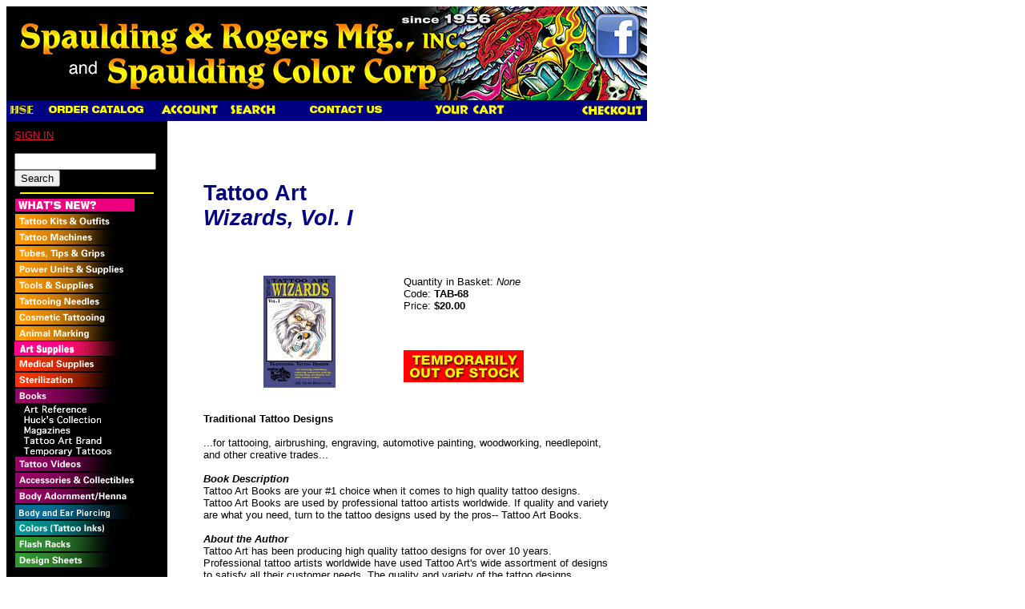

--- FILE ---
content_type: text/html
request_url: http://www.spaulding-rogers.com/tattoo-supplies/tattoo/TAB-68.html
body_size: 5550
content:
<!DOCTYPE HTML PUBLIC "-//W3C//DTD HTML 4.01 Transitional//EN" "https://www.w3.org/TR/html4/loose.dtd"><html>
<head><title>Tattoo Art<br><i>Wizards, Vol. I</i> | Spaulding & Rogers Mfg, Inc. Tattooing Equipment & Supplies</title><base href="https://www.spaulding-rogers.com/store/"><meta name="keywords" content="Tattoo ArtWizards, Vol. I" />
<meta name="description" content="&amp;#9734; &lt;b&gt;Traditional Tattoo Designs&lt;/b&gt;&lt;br&gt;&lt;br&gt;...for tattooing, airbrushing, engraving, automotive painting, woodworking, needlepoint, and other creative trades...&lt;br&gt;&lt;br&gt;&lt;b&gt;&lt;i&gt;Book Description&lt;/b&gt;&lt;/i&gt;&lt;br&gt; Tattoo Art Books are your #1 choice" />
<meta name="msvalidate.01" content="45D76935E39D63BE556636A6906ADB15" /><link rel="canonical" href="https://www.spaulding-rogers.com/tattoo-supplies/tattoo/TAB-68.html"/><meta http-equiv="Content-Type" content="text/html; charset=ISO-8859-1" /><link href="//www.spaulding-rogers.com/store/spaulding.css" rel="stylesheet" type="text/css" /><meta name="google-site-verification" content="6GUJj_d0NFU-1rQEHBMnQGWZA2SmVw0tNP0aL2t2P_8" />
</head><body bgcolor="#ffffff" link="crimson" alink="magenta" vlink="orangered"><table border="0" cellpadding="0" cellspacing="0" width="800"><tr><td><a href="https://www.spaulding-rogers.com/"><img src="//www.spaulding-rogers.com/store/graphics/2013/spaulding-tattoo-supplies.jpg" border="0" title="Spaulding & Rogers Mfg., Inc. Tattooing Supplies" alt="Tattooing Supplies"></a><a href="https://www.facebook.com/pages/Spaulding-Rogers-Mfg-Inc/138143276221772"><img src="//www.spaulding-rogers.com/store/graphics/2013/spaulding-tattoo-supplies-on-facebook.jpg" border="0" title="Spaulding & Rogers Tattooing Supplies on Facebook" alt="Tattooing Equipment & Supplies"></a>
<table border="0" cellpadding="0" cellspacing="0" width="100%"><tr><td align="left" valign="bottom" colspan=2 ><table border="0" cellpadding="4" cellspacing="0" width="800"><tr><td align="left" valign="bottom" bgcolor="navy" nowrap><a href="https://www.spaulding-rogers.com"><img src="//www.spaulding-rogers.com/store/graphics/00000001/HSE.gif" alt="Huck Spaulding Enterprises Home Page for Tattoo and Piercing Supplies" title="Huck Spaulding Enterprises Home Page for Tattoo and Piercing Supplies" border=0></a><a href="https://www.spaulding-rogers.com/tattoo-supplies/tattoo/catalog.html"><img src="//www.spaulding-rogers.com/store/graphics/2010/NavBar_top_Order-Catalog.gif" alt="Order Spaulding Print Catalog" title="Order Spaulding Print Catalog" border=0></a><a rel="nofollow" href="https://www.spaulding-rogers.com/tattoo-supplies/LOGN.html?Order=0"><img src="//www.spaulding-rogers.com/store/graphics/00000001/ACCOUNT.gif" alt="Account" title="Account" border=0></a><a rel="nofollow" href="https://www.spaulding-rogers.com/tattoo-supplies/SRCH.html"><img src="//www.spaulding-rogers.com/store/graphics/00000001/SEARCH.gif" alt="Search" title="Search" border=0></a><a rel="nofollow" href="https://www.spaulding-rogers.com/store/SpauldingContact.html" target="_blank"><img src="//www.spaulding-rogers.com/store/graphics/2009/contactus_nav.gif" alt="Contact Us" title="Contact Us" border=0></a><a rel="nofollow" href="https://www.spaulding-rogers.com/tattoo-supplies/BASK.html"><img src="//www.spaulding-rogers.com/store/graphics/00000001/YCART.gif" alt="Basket Contents" title="Basket Contents" border=0></a></td><td align="right" valign="middle" bgcolor="navy" nowrap><a rel="nofollow" href="https://www.spaulding-rogers.com/store/merchant.mvc?Screen=OINF"><img src="//www.spaulding-rogers.com/store/graphics/00000001/CHECKOUT.gif" alt="Checkout" title="Checkout" border=0></a></td></tr></table>
</td></tr><tr><td align="left" valign="bottom"> </td></tr><tr><td align="left" valign="top" bgcolor="#000000"><table border="0" cellpadding="10" cellspacing="0"><tr><td align="left" valign="top" nowrap><font face="Arial, Helvetica, Times, Times New Roman" size="-1" color="#000000"><a href="https://www.spaulding-rogers.com/tattoo-supplies/LOGN.html?Order=0"><font size="-1">SIGN IN</font></a><br><br>
<form METHOD ="post" ACTION="//www.spaulding-rogers.com/store/merchant.mvc?"><input TYPE ="hidden" NAME ="Store_Code" VALUE ="HSE"><input TYPE ="hidden" NAME ="Screen" VALUE ="SRCH">	<!-- <input TYPE ="hidden" NAME ="dopowersearch" VALUE ="1"><input TYPE ="hidden" NAME ="SRCH_ALL" VALUE ="1"> --><input TYPE ="text" NAME ="Search" SIZE ="20" VALUE =""><br><input TYPE ="submit" VALUE ="Search"></form><hr width="165" color="yellow">
<table border=0 cellpadding="0" cellspacing="0"><tr><td nowrap><a href="https://www.spaulding-rogers.com/tattoo-supplies/tattoo-supply-power/NEW-Tattoo-Supplies.html"><img src="https://www.spaulding-rogers.com/store/graphics/00000001/WhatsNew_tree.jpg" title="What's New in Tattooing Supplies?" alt="What's New in Tattooing Supplies?" border=0></a><br><a href="https://www.spaulding-rogers.com/tattoo-supplies/tattoo-supply-power/Tattooing-Kits.html"><img src="https://www.spaulding-rogers.com/store/graphics/00000001/tattooKitsTree.jpg" title="Tattooing Kits &amp; Outfits" alt="Tattooing Kits &amp; Outfits" border=0></a><br><a href="https://www.spaulding-rogers.com/tattoo-supplies/tattoo-supply-power/Tattoo-Machines.html"><img src="https://www.spaulding-rogers.com/store/graphics/00000001/tattooMachTree.jpg" title="Tattoo Machines" alt="Tattoo Machines" border=0></a><br><a href="https://www.spaulding-rogers.com/tattoo-supplies/tattoo-supply-power/Tattoo-Tubes-Tips-Grips.html"><img src="https://www.spaulding-rogers.com/store/graphics/00000001/tubesTipsTree.jpg" title="Tubes, Tips and Grips" alt="Tubes, Tips and Grips" border=0></a><br><a href="https://www.spaulding-rogers.com/tattoo-supplies/tattoo-supply-power/Tattooing-Power-Supplies.html"><img src="https://www.spaulding-rogers.com/store/graphics/00000001/powerUnitsTree.jpg" title="Tattooing Power &amp; Supplies" alt="Tattooing Power &amp; Supplies" border=0></a><br><a href="https://www.spaulding-rogers.com/tattoo-supplies/tattoo-supply-power/Tattoo-Supplies.html"><img src="https://www.spaulding-rogers.com/store/graphics/00000001/toolsTree.jpg" title="Tattooing Tools &amp; Supplies" alt="Tattooing Tools &amp; Supplies" border=0></a><br><a href="https://www.spaulding-rogers.com/tattoo-supplies/tattoo-supply-power/Tattooing-Needles.html"><img src="https://www.spaulding-rogers.com/store/graphics/00000001/tatNeedlesTree.jpg" title="Tattooing Needles" alt="Tattooing Needles" border=0></a><br><a href="https://www.spaulding-rogers.com/tattoo-supplies/tattoo-supply-power/Cosmetic-Tattooing.html"><img src="https://www.spaulding-rogers.com/store/graphics/00000001/cosmetTree.jpg" title="Cosmetic Tattooing" alt="Cosmetic Tattooing" border=0></a><br><a href="https://www.spaulding-rogers.com/tattoo-supplies/tattoo-supply-power/Tattoo-Animal-Marking.html"><img src="https://www.spaulding-rogers.com/store/graphics/00000001/animMarkTree.jpg" title="Tattoo Animal Marking" alt="Tattoo Animal Marking" border=0></a><br><a href="https://www.spaulding-rogers.com/tattoo-supplies/tattoo-supply-power/Art-Supplies.html"><img src="https://www.spaulding-rogers.com/store/graphics/2012/tree-art-supplies.jpg" title="Tattoo Art Supplies" alt="Tattoo Art Supplies" border=0></a><br><a href="https://www.spaulding-rogers.com/tattoo-supplies/tattoo-supply-power/Tattooing-Medical-Supplies.html"><img src="https://www.spaulding-rogers.com/store/graphics/00000001/medSuppTree.jpg" title="Tattooing Related Medical Supplies" alt="Tattooing Related Medical Supplies" border=0></a><br><a href="https://www.spaulding-rogers.com/tattoo-supplies/tattoo-supply-power/Tattooing-Sterilization.html"><img src="https://www.spaulding-rogers.com/store/graphics/00000001/sterilizationTree.jpg" title="Sterilization" alt="Sterilization" border=0></a><br><a href="https://www.spaulding-rogers.com/tattoo-supplies/tattoo-supply-power/Tattoo-Books.html"><img src="https://www.spaulding-rogers.com/store/graphics/00000001/booksTree.jpg" title="Tattoo Related Books" alt="Tattoo Related Books" border=0></a><br><table border=0 cellpadding="0" cellspacing="0"><tr><td width="1%"><img src="https://www.spaulding-rogers.com/store/graphics/en-US/admin/blank.gif" height="1" width="8" border=0></td><td nowrap><a href="https://www.spaulding-rogers.com/tattoo-supplies/tattoo-supply-power/AR.html"><img src="https://www.spaulding-rogers.com/store/graphics/00000001/artRef_tree.gif" title="Art Reference" alt="Art Reference" border=0></a><br><a href="https://www.spaulding-rogers.com/tattoo-supplies/tattoo-supply-power/LIB.html"><img src="https://www.spaulding-rogers.com/store/graphics/00000001/hucks_tree.gif" title="Huck's Collection" alt="Huck's Collection" border=0></a><br><a href="https://www.spaulding-rogers.com/tattoo-supplies/tattoo-supply-power/M.html"><img src="https://www.spaulding-rogers.com/store/graphics/00000001/mags_tree.gif" title="Magazines" alt="Magazines" border=0></a><br><img src="https://www.spaulding-rogers.com/store/graphics/00000001/tatArt_tree.gif" alt="Tattoo Art Brand" border=0><br><a href="https://www.spaulding-rogers.com/tattoo-supplies/tattoo-supply-power/TT.html"><img src="https://www.spaulding-rogers.com/store/graphics/00000001/tempTat_tree.gif" title="Temporary Tattoos" alt="Temporary Tattoos" border=0></a><br></td></tr></table><a href="https://www.spaulding-rogers.com/tattoo-supplies/tattoo-supply-power/Tattoo-Videos-DVDs.html"><img src="https://www.spaulding-rogers.com/store/graphics/00000001/tattooVidTree.jpg" title="Tattoo Videos" alt="Tattoo Videos" border=0></a><br><a href="https://www.spaulding-rogers.com/tattoo-supplies/tattoo-supply-power/Tattoo-Accessories-Collectibles.html"><img src="https://www.spaulding-rogers.com/store/graphics/00000001/accessCollTree.jpg" title="Tattoo Related Accessories &amp; Collectibles" alt="Tattoo Related Accessories &amp; Collectibles" border=0></a><br><a href="https://www.spaulding-rogers.com/tattoo-supplies/tattoo-supply-power/Body-Adornment-Henna.html"><img src="https://www.spaulding-rogers.com/store/graphics/00000001/bodyAdornTree.jpg" title="Body Adornment/Henna" alt="Body Adornment/Henna" border=0></a><br><a href="https://www.spaulding-rogers.com/tattoo-supplies/tattoo-supply-power/Body-Piercing.html"><img src="https://www.spaulding-rogers.com/store/graphics/00000001/bodyPierceTree.jpg" title="Body Piercing" alt="Body Piercing" border=0></a><br><a href="https://www.spaulding-rogers.com/tattoo-supplies/tattoo-supply-power/Tattoo-Inks-Colors.html"><img src="https://www.spaulding-rogers.com/store/graphics/00000001/colorTree.jpg" title="Colors &#40;Tattoo Inks&#41;" alt="Colors &#40;Tattoo Inks&#41;" border=0></a><br><a href="https://www.spaulding-rogers.com/tattoo-supplies/tattoo-supply-power/Tattoo-Flash-Racks.html"><img src="https://www.spaulding-rogers.com/store/graphics/00000001/flashRackTree.jpg" title="Tattoo Flash Racks" alt="Tattoo Flash Racks" border=0></a><br><a href="https://www.spaulding-rogers.com/tattoo-supplies/tattoo-supply-power/Tattoo-Design-Sheets.html"><img src="https://www.spaulding-rogers.com/store/graphics/00000001/designSheetsTree.jpg" title="Tattoo Design Sheets" alt="Tattoo Design Sheets" border=0></a><br><a href="https://www.spaulding-rogers.com/tattoo-supplies/tattoo-supply-power/BlackPumaPhoto.html"><img src="https://www.spaulding-rogers.com/store/graphics/00000001/blackSpacer_10x4.gif" title="Black Puma Photo" alt="Black Puma Photo" border=0></a><br><a href="https://www.spaulding-rogers.com/tattoo-supplies/tattoo-supply-power/BluePumaPhoto.html"><img src="https://www.spaulding-rogers.com/store/graphics/00000001/blackSpacer_10x4.gif" title="Blue Puma Photo" alt="Blue Puma Photo" border=0></a><br><a href="https://www.spaulding-rogers.com/tattoo-supplies/tattoo-supply-power/OrangePumaPhoto.html"><img src="https://www.spaulding-rogers.com/store/graphics/00000001/blackSpacer_10x4.gif" title="Orange Puma Photo" alt="Orange Puma Photo" border=0></a><br><a href="https://www.spaulding-rogers.com/tattoo-supplies/tattoo-supply-power/RedPum.html"><img src="https://www.spaulding-rogers.com/store/graphics/00000001/blackSpacer_10x4.gif" title="Red Puma Photo" alt="Red Puma Photo" border=0></a><br><a href="https://www.spaulding-rogers.com/tattoo-supplies/tattoo-supply-power/RedPuma.html"><img src="https://www.spaulding-rogers.com/store/graphics/00000001/blackSpacer_10x4.gif" title="Red Puma Photo" alt="Red Puma Photo" border=0></a><br></td></tr></table><br><hr width="165"><a href="https://www.spaulding-rogers.com/shiptable.htm" target="_blank"><img src="https://www.spaulding-rogers.com/store/graphics/00000001/Tree_ShippingTable.jpg" alt="Shipping Table" title="Shipping Table" border="0"></a><p><!--JOIN MAILING LIST FORM--><table width="165" border="0" cellpadding="0" cellspacing="0"><tr><td width="165" height="75"><img src="https://www.spaulding-rogers.com/store/graphics/2010/tribaltop.gif" alt="Spaulding-Tribal" width="165" height="75" /></td></tr><tr><td width="165" class="sidebar"><form method="post" action="https://www.spaulding-rogers.com/scotmail/scotmail.mvc?action=subscribe2"><p><span class="textwhite4">Join our mailing list for<br>updates and specials.</span><br /><span class="textwhite">First name:</span><br> <input type="text" name="_fname" size="17"><br><span class="textwhite">Last name:</span><br> <input type="text" name="_lname" size="17"><br><span class="textwhite">Email address:</span><br> <input type="text" name="_email" size="17"><br><span class="textwhite">Verify email:</span><br> <input type="text" name="v_email" size="17"><br /><input type="submit" value="Join Our List"><INPUT TYPE="hidden" NAME="group" VALUE="5f39d88b5a"></p></form>	</td></tr><tr><td width="165"><img src="https://www.spaulding-rogers.com/store/graphics/2010/tribalbottom.gif" alt="Table Bottom" width="165" height="22" /></td></tr></table><!--Catalog - Grab One Now!<a href="https://www.spaulding-rogers.com/tattoo-supplies/tattoo/catalog.html"><img src="graphics/2009/Cat5_Wel_3.jpg" alt="Catalog contains everything you need for Tattooing & Piercing" border="0"></a>-->
</font></td></tr></table></td><td align="left" valign="top" width="80%"><br><blockquote><br><div itemscope itemtype="https://schema.org/Product"><table border="0" cellpadding="5" cellspacing="0"><tr><td align="left" valign="middle" colspan="2"><font face="Arial, Helvetica" size="+1" color="navy"><!--<h1>Tattoo Art<br><i>Wizards, Vol. I</i></h1>--><h1 class="prodPageH1" itemprop="name">Tattoo Art<br><i>Wizards, Vol. I</i></h1></font><div class="share-buttons share-buttons-panel" data-style="small" data-counter="true" data-oauth="true" data-hover="true" data-promo-callout="none" data-buttons="twitter,facebook,google,email,pinterest"></div></td></tr><tr><td align="left" valign="middle" colspan="2">&nbsp;</td></tr><tr><td align="center" valign="top" rowspan="5"><img src="https://www.spaulding-rogers.com/store/graphics/00000001/Tab-68.jpg" alt="Tattoo Art&lt;br&gt;&lt;i&gt;Wizards, Vol. I&lt;/i&gt;" title="Tattoo Art&lt;br&gt;&lt;i&gt;Wizards, Vol. I&lt;/i&gt;" itemprop="image"></td><td align="left" valign="top"><font face="Arial, Helvetica, Times, Times New Roman" size="-1">Quantity in Basket:<i>None</i><br>Code: <b><span itemprop="mpn">TAB-68</span></b><br><div itemprop="offers" itemscope itemtype="https://schema.org/Offer"><link itemprop="itemCondition" href="https://schema.org/NewCondition" /> Price: <b><span itemprop="price">$20.00</span></b><br></div></font></td></tr><form method="post" action="https://www.spaulding-rogers.com/store/merchant.mvc?"><input type="hidden" name="Action" value="ADPR"><input type="hidden" name="Screen" value="PROD"><input type="hidden" name="Store_Code" value="HSE"><input type="hidden" name="Product_Code" value="TAB-68"><input type="hidden" name="Category_Code" value="TAB"><tr><td>&nbsp;</td></tr><tr><td align="left" valign="top"><table border=0><input type="hidden" name="Product_Attribute_Count" value=""></table></td></tr><tr><td><img src="http://www.spaulding-rogers.com/store/graphics/2008/outofstock2.gif"></td></tr></td></tr></form><tr><td align="left" valign="middle" colspan="2">&nbsp;</td></tr><tr><td align="left" valign="middle" colspan="2"><font face="Arial, Helvetica, Times, Times New Roman" size="-1"><span itemprop="description"><b>Traditional Tattoo Designs</b><br><br>
...for tattooing, airbrushing, engraving, automotive painting, woodworking, needlepoint, and other creative trades...<br><br>

<b><i>Book Description</b></i><br> 
Tattoo Art Books are your #1 choice when it comes to high quality tattoo designs. Tattoo Art Books are used by professional tattoo artists worldwide. If quality and variety are what you need, turn to the tattoo designs used by the pros-- Tattoo Art Books.<br><br>
 
<b><i>About the Author</b></i><br> 
Tattoo Art has been producing high quality tattoo designs for over 10 years. Professional tattoo artists worldwide have used Tattoo Art's wide assortment of designs to satisfy all their customer needs. The quality and variety of the tattoo designs produced by Tattoo Art has placed them among the industry leaders.</span></font></td></tr></table></div>
<br><br><font face="Arial, Helvetica" size="+1" color="navy"><b>Related Item(s)</b><br></font><table border=0 cellpadding=2 cellspacing=0><tr><td align="left" valign="middle" bgcolor="#003366"><font face="Arial, Helvetica" size="+1" color="#ffffff"><b>Code</b></font></td><td align="left" valign="middle" bgcolor="#003366" width="100%"><font face="Arial, Helvetica" size="+1" color="#ffffff"><b>Name</b></font></td><td align="right" valign="middle" bgcolor="#003366"><font face="Arial, Helvetica" size="+1" color="#ffffff"><b>Price</b></font></td><td align="right" valign="middle" bgcolor="#003366"><font face="Arial, Helvetica" size="+1" color="#ffffff"><b>Availability</b></font></td><td align="right" valign="middle" bgcolor="#003366">&nbsp;</td></tr><tr><td align="left" valign="middle" bgcolor="" nowrap><font face="Arial, Helvetica, Times, Times New Roman" size="-1"><a href="https://www.spaulding-rogers.com/tattoo-supplies/tattoo/TAB-69.html">TAB-69</a></font></td><td align="left" valign="middle" bgcolor=""><font face="Arial, Helvetica, Times, Times New Roman" size="-1">Tattoo Art<br><i>Wizards, Vol. II</i></font></td><td align="right" valign="middle" bgcolor="" nowrap><font face="Arial, Helvetica, Times, Times New Roman" size="-1">$20.00</font></td><td align="right" valign="middle" bgcolor=""><font face="Arial, Helvetica, Times, Times New Roman" size="-1">&nbsp;</font></td><form method="post" action="https://www.spaulding-rogers.com/store/merchant.mvc?"><input type="hidden" name="Action" value="ADPR"><input type="hidden" name="Screen" value="PROD"><input type="hidden" name="Quantity" value=1><input type="hidden" name="Attributes" value="Yes"><input type="hidden" name="Store_Code" value="HSE"><input type="hidden" name="Offset" value=""><input type="hidden" name="Product_Code" value="TAB-69"><input type="hidden" name="Current_Product_Code" value="TAB-68"><td align="left" valign="middle" bgcolor=""><font face="Arial, Helvetica, Times, Times New Roman" size="-1"><input type="image" alt="Add One To Basket" src="//www.spaulding-rogers.com/store/graphics/00000001/AddToCart.gif" border="0"></font></td></form></tr><tr><td align="left" valign="middle" bgcolor="palegoldenrod" nowrap><font face="Arial, Helvetica, Times, Times New Roman" size="-1"><a href="https://www.spaulding-rogers.com/tattoo-supplies/tattoo/TAB-70.html">TAB-70</a></font></td><td align="left" valign="middle" bgcolor="palegoldenrod"><font face="Arial, Helvetica, Times, Times New Roman" size="-1">Tattoo Art<br><i>Wizards, Vol. III</i></font></td><td align="right" valign="middle" bgcolor="palegoldenrod" nowrap><font face="Arial, Helvetica, Times, Times New Roman" size="-1">$20.00</font></td><td align="right" valign="middle" bgcolor="palegoldenrod"><font face="Arial, Helvetica, Times, Times New Roman" size="-1">&nbsp;</font></td><form method="post" action="https://www.spaulding-rogers.com/store/merchant.mvc?"><input type="hidden" name="Action" value="ADPR"><input type="hidden" name="Screen" value="PROD"><input type="hidden" name="Quantity" value=1><input type="hidden" name="Attributes" value="Yes"><input type="hidden" name="Store_Code" value="HSE"><input type="hidden" name="Offset" value=""><input type="hidden" name="Product_Code" value="TAB-70"><input type="hidden" name="Current_Product_Code" value="TAB-68"><td align="left" valign="middle" bgcolor="palegoldenrod"><font face="Arial, Helvetica, Times, Times New Roman" size="-1"><input type="image" alt="Add One To Basket" src="//www.spaulding-rogers.com/store/graphics/00000001/AddToCart.gif" border="0"></font></td></form></tr></table><br></blockquote></td></tr><tr><td align="left" valign="bottom"> </td></tr></table><script type="text/javascript">var gaJsHost = (("https:" == document.location.protocol) ? "https://ssl." : "https://www.");document.write(unescape("%3Cscript src='" + gaJsHost + "google-analytics.com/ga.js' type='text/javascript'%3E%3C/script%3E"));</script><script type="text/javascript">try {var productCode = "TAB-68";var pageTracker = _gat._getTracker("UA-10862717-1");pageTracker._setDomainName('.spaulding-rogers.com');pageTracker._trackPageview('/' + productCode + '.html');} catch(err) {}</script><!--End Google Analytics ga.js Tracking Code--></td></tr></table><table border="0" cellpadding="0" cellspacing="0" width="800"><tr><td bgcolor="#ffffff"><a href="https://www.facebook.com/pages/Spaulding-Rogers-Mfg-Inc/138143276221772"><img src="//www.spaulding-rogers.com/store/graphics/2012/facebook-logo.png" alt="Find us on Facebook!" title="Find us on Facebook!"></a></td><td bgcolor="#ffffff"><center><font size="-2" face="Arial, Helvetica"></b><p>Questions about your order? Email us at: <a rel="nofollow" href="mailto:orders@spaulding-rogers.com">ORDER INQUIRY</a> &bull; <a rel="nofollow" href="https://www.spaulding-rogers.com/store/SpauldingContact.html" target="_blank">CONTACT US</a> &bull; <a rel="nofollow" href="https://www.spaulding-rogers.com/store/SpauldingReturnPolicy.html" target="_blank">RETURN POLICY and PRIVACY POLICY</a><br><A HREF="https://www.spaulding-rogers.com">TATTOO SUPPLIES</A> &bull; <A HREF="https://www.spaulding-rogers.com/tattoo-supplies/tattoo-supply-power/Tattoo-Machines.html">TATTOO MACHINES</A> &bull; <A HREF="https://www.spaulding-rogers.com/tattoo-supplies/tattoo-supply-power/Tattoo-Books.html">TATTOO BOOKS</A> &bull; <A HREF="https://www.spaulding-rogers.com/tattoo-supplies/tattoo-supply-power/Tattooing-Needles.html">TATTOO NEEDLES</A><br><A HREF="https://www.spaulding-rogers.com/tattoo-supplies/tattoo-supply-power/Tattooing-Kits.html">TATTOO KITS</A> &bull; <A HREF="https://www.spaulding-rogers.com/tattoo-supplies/tattoo-supply-power/Tattoo-Design-Sheets.html">TATTOO DESIGNS</A> &bull; <A HREF="https://www.spaulding-rogers.com/tattoo-supplies/tattoo-supply-power/Body-Piercing.html">PIERCING SUPPLIES</A> &bull; <A HREF="https://www.spaulding-rogers.com/tattoo-supplies/tattoo-supply-power/Tattoo-Inks-Colors.html">TATTOO INK</A> &bull; <A HREF="https://www.spaulding-rogers.com/sitelink1-1.htm">SITEMAP</A><br>Copyright &copy; 2014 Spaulding & Rogers Mfg., Inc. All rights reserved.<br>3252 New Scotland Road, Voorheesville, NY 12186<BR><a href="https://plus.google.com/101478551971337429747" rel="publisher">Find us on Google+</a>- Miva Hosting by <a href="https://www.e-businessexpress.com" rel="nofollow" target="_blank">e-Business Express</a></p></td></tr></table><!--addshoppers analytics--><script type="text/javascript">var js = document.createElement('script'); js.type = 'text/javascript'; js.async = true; js.id = 'AddShoppers';js.src = ('https:' == document.location.protocol ? 'https://shop.pe/widget/' : 'https://cdn.shop.pe/widget/') + 'widget_async.js#514a2037a3876411521a300a';document.getElementsByTagName("head")[0].appendChild(js);</script><!--end addshoppers analytics--><div class="share-buttons share-buttons-tab" data-buttons="twitter,facebook,google,email,pinterest" data-style="big" data-counter="false" data-hover="true" data-promo-callout="false" data-float="right"></div>
</body>
</html>